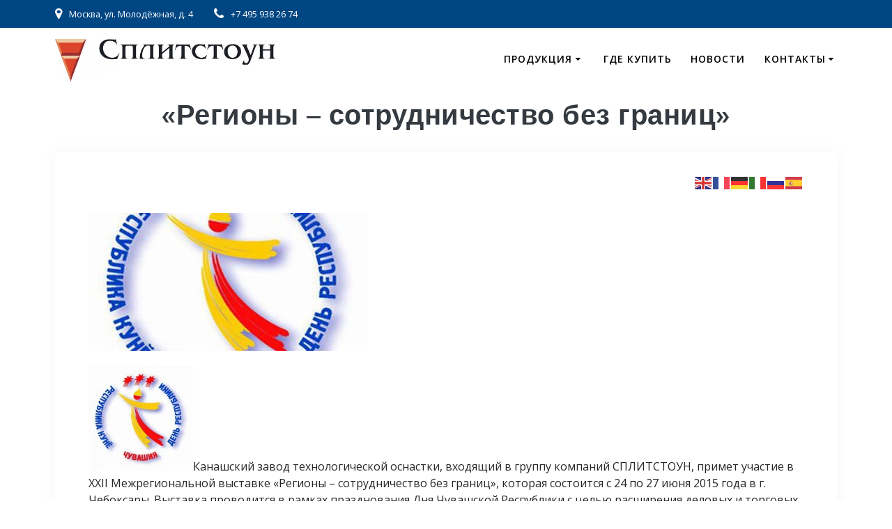

--- FILE ---
content_type: text/html; charset=UTF-8
request_url: https://splitstone.ru/news/%D1%80%D0%B5%D0%B3%D0%B8%D0%BE%D0%BD%D1%8B-%D1%81%D0%BE%D1%82%D1%80%D1%83%D0%B4%D0%BD%D0%B8%D1%87%D0%B5%D1%81%D1%82%D0%B2%D0%BE-%D0%B1%D0%B5%D0%B7-%D0%B3%D1%80%D0%B0%D0%BD%D0%B8%D1%86.html
body_size: 16623
content:
<!DOCTYPE html><html lang="ru-RU"><head><meta charset="UTF-8"><meta name="viewport" content="width=device-width, initial-scale=1"><link rel="profile" href="http://gmpg.org/xfn/11"> <script defer src="[data-uri]"></script> <title>«Регионы – сотрудничество без границ» &#8212; СПЛИТСТОУН</title><meta name='robots' content='max-image-preview:large' /><style>img:is([sizes="auto" i], [sizes^="auto," i]) { contain-intrinsic-size: 3000px 1500px }</style><!-- Meta Tag Manager --><meta name="description" content="СПЛИТСТОУН - российский производитель малой дорожной строительной техники, алмазного и твердосплавного инструмента - Виброплиты, Резчики швов, Мозаично-шлифовальные машины, Раздельщики трещин, Резчики кровли, Затирочные машины" /><meta name="keywords" content="Официальный сайт СПЛИТСТОУН,  российский производитель малой дорожной строительной техники, малая дорожная техника, алмазный инструмент, твердосплавный инструмент, виброплиты, резчики швов, мозаично-шлифовальные машины, алмазные круги, франкфурты " /> <!-- / Meta Tag Manager --><link rel='dns-prefetch' href='//fonts.googleapis.com' /><link rel="alternate" type="application/rss+xml" title="СПЛИТСТОУН &raquo; Лента" href="https://splitstone.ru/feed" /><link rel="alternate" type="application/rss+xml" title="СПЛИТСТОУН &raquo; Лента комментариев" href="https://splitstone.ru/comments/feed" /><link rel='stylesheet' id='wp-block-library-css' href='https://splitstone.ru/wp-includes/css/dist/block-library/style.min.css' type='text/css' media='all' /><style id='classic-theme-styles-inline-css' type='text/css'>/*! This file is auto-generated */
.wp-block-button__link{color:#fff;background-color:#32373c;border-radius:9999px;box-shadow:none;text-decoration:none;padding:calc(.667em + 2px) calc(1.333em + 2px);font-size:1.125em}.wp-block-file__button{background:#32373c;color:#fff;text-decoration:none}</style><style id='global-styles-inline-css' type='text/css'>:root{--wp--preset--aspect-ratio--square: 1;--wp--preset--aspect-ratio--4-3: 4/3;--wp--preset--aspect-ratio--3-4: 3/4;--wp--preset--aspect-ratio--3-2: 3/2;--wp--preset--aspect-ratio--2-3: 2/3;--wp--preset--aspect-ratio--16-9: 16/9;--wp--preset--aspect-ratio--9-16: 9/16;--wp--preset--color--black: #000000;--wp--preset--color--cyan-bluish-gray: #abb8c3;--wp--preset--color--white: #ffffff;--wp--preset--color--pale-pink: #f78da7;--wp--preset--color--vivid-red: #cf2e2e;--wp--preset--color--luminous-vivid-orange: #ff6900;--wp--preset--color--luminous-vivid-amber: #fcb900;--wp--preset--color--light-green-cyan: #7bdcb5;--wp--preset--color--vivid-green-cyan: #00d084;--wp--preset--color--pale-cyan-blue: #8ed1fc;--wp--preset--color--vivid-cyan-blue: #0693e3;--wp--preset--color--vivid-purple: #9b51e0;--wp--preset--gradient--vivid-cyan-blue-to-vivid-purple: linear-gradient(135deg,rgba(6,147,227,1) 0%,rgb(155,81,224) 100%);--wp--preset--gradient--light-green-cyan-to-vivid-green-cyan: linear-gradient(135deg,rgb(122,220,180) 0%,rgb(0,208,130) 100%);--wp--preset--gradient--luminous-vivid-amber-to-luminous-vivid-orange: linear-gradient(135deg,rgba(252,185,0,1) 0%,rgba(255,105,0,1) 100%);--wp--preset--gradient--luminous-vivid-orange-to-vivid-red: linear-gradient(135deg,rgba(255,105,0,1) 0%,rgb(207,46,46) 100%);--wp--preset--gradient--very-light-gray-to-cyan-bluish-gray: linear-gradient(135deg,rgb(238,238,238) 0%,rgb(169,184,195) 100%);--wp--preset--gradient--cool-to-warm-spectrum: linear-gradient(135deg,rgb(74,234,220) 0%,rgb(151,120,209) 20%,rgb(207,42,186) 40%,rgb(238,44,130) 60%,rgb(251,105,98) 80%,rgb(254,248,76) 100%);--wp--preset--gradient--blush-light-purple: linear-gradient(135deg,rgb(255,206,236) 0%,rgb(152,150,240) 100%);--wp--preset--gradient--blush-bordeaux: linear-gradient(135deg,rgb(254,205,165) 0%,rgb(254,45,45) 50%,rgb(107,0,62) 100%);--wp--preset--gradient--luminous-dusk: linear-gradient(135deg,rgb(255,203,112) 0%,rgb(199,81,192) 50%,rgb(65,88,208) 100%);--wp--preset--gradient--pale-ocean: linear-gradient(135deg,rgb(255,245,203) 0%,rgb(182,227,212) 50%,rgb(51,167,181) 100%);--wp--preset--gradient--electric-grass: linear-gradient(135deg,rgb(202,248,128) 0%,rgb(113,206,126) 100%);--wp--preset--gradient--midnight: linear-gradient(135deg,rgb(2,3,129) 0%,rgb(40,116,252) 100%);--wp--preset--font-size--small: 13px;--wp--preset--font-size--medium: 20px;--wp--preset--font-size--large: 36px;--wp--preset--font-size--x-large: 42px;--wp--preset--spacing--20: 0.44rem;--wp--preset--spacing--30: 0.67rem;--wp--preset--spacing--40: 1rem;--wp--preset--spacing--50: 1.5rem;--wp--preset--spacing--60: 2.25rem;--wp--preset--spacing--70: 3.38rem;--wp--preset--spacing--80: 5.06rem;--wp--preset--shadow--natural: 6px 6px 9px rgba(0, 0, 0, 0.2);--wp--preset--shadow--deep: 12px 12px 50px rgba(0, 0, 0, 0.4);--wp--preset--shadow--sharp: 6px 6px 0px rgba(0, 0, 0, 0.2);--wp--preset--shadow--outlined: 6px 6px 0px -3px rgba(255, 255, 255, 1), 6px 6px rgba(0, 0, 0, 1);--wp--preset--shadow--crisp: 6px 6px 0px rgba(0, 0, 0, 1);}:where(.is-layout-flex){gap: 0.5em;}:where(.is-layout-grid){gap: 0.5em;}body .is-layout-flex{display: flex;}.is-layout-flex{flex-wrap: wrap;align-items: center;}.is-layout-flex > :is(*, div){margin: 0;}body .is-layout-grid{display: grid;}.is-layout-grid > :is(*, div){margin: 0;}:where(.wp-block-columns.is-layout-flex){gap: 2em;}:where(.wp-block-columns.is-layout-grid){gap: 2em;}:where(.wp-block-post-template.is-layout-flex){gap: 1.25em;}:where(.wp-block-post-template.is-layout-grid){gap: 1.25em;}.has-black-color{color: var(--wp--preset--color--black) !important;}.has-cyan-bluish-gray-color{color: var(--wp--preset--color--cyan-bluish-gray) !important;}.has-white-color{color: var(--wp--preset--color--white) !important;}.has-pale-pink-color{color: var(--wp--preset--color--pale-pink) !important;}.has-vivid-red-color{color: var(--wp--preset--color--vivid-red) !important;}.has-luminous-vivid-orange-color{color: var(--wp--preset--color--luminous-vivid-orange) !important;}.has-luminous-vivid-amber-color{color: var(--wp--preset--color--luminous-vivid-amber) !important;}.has-light-green-cyan-color{color: var(--wp--preset--color--light-green-cyan) !important;}.has-vivid-green-cyan-color{color: var(--wp--preset--color--vivid-green-cyan) !important;}.has-pale-cyan-blue-color{color: var(--wp--preset--color--pale-cyan-blue) !important;}.has-vivid-cyan-blue-color{color: var(--wp--preset--color--vivid-cyan-blue) !important;}.has-vivid-purple-color{color: var(--wp--preset--color--vivid-purple) !important;}.has-black-background-color{background-color: var(--wp--preset--color--black) !important;}.has-cyan-bluish-gray-background-color{background-color: var(--wp--preset--color--cyan-bluish-gray) !important;}.has-white-background-color{background-color: var(--wp--preset--color--white) !important;}.has-pale-pink-background-color{background-color: var(--wp--preset--color--pale-pink) !important;}.has-vivid-red-background-color{background-color: var(--wp--preset--color--vivid-red) !important;}.has-luminous-vivid-orange-background-color{background-color: var(--wp--preset--color--luminous-vivid-orange) !important;}.has-luminous-vivid-amber-background-color{background-color: var(--wp--preset--color--luminous-vivid-amber) !important;}.has-light-green-cyan-background-color{background-color: var(--wp--preset--color--light-green-cyan) !important;}.has-vivid-green-cyan-background-color{background-color: var(--wp--preset--color--vivid-green-cyan) !important;}.has-pale-cyan-blue-background-color{background-color: var(--wp--preset--color--pale-cyan-blue) !important;}.has-vivid-cyan-blue-background-color{background-color: var(--wp--preset--color--vivid-cyan-blue) !important;}.has-vivid-purple-background-color{background-color: var(--wp--preset--color--vivid-purple) !important;}.has-black-border-color{border-color: var(--wp--preset--color--black) !important;}.has-cyan-bluish-gray-border-color{border-color: var(--wp--preset--color--cyan-bluish-gray) !important;}.has-white-border-color{border-color: var(--wp--preset--color--white) !important;}.has-pale-pink-border-color{border-color: var(--wp--preset--color--pale-pink) !important;}.has-vivid-red-border-color{border-color: var(--wp--preset--color--vivid-red) !important;}.has-luminous-vivid-orange-border-color{border-color: var(--wp--preset--color--luminous-vivid-orange) !important;}.has-luminous-vivid-amber-border-color{border-color: var(--wp--preset--color--luminous-vivid-amber) !important;}.has-light-green-cyan-border-color{border-color: var(--wp--preset--color--light-green-cyan) !important;}.has-vivid-green-cyan-border-color{border-color: var(--wp--preset--color--vivid-green-cyan) !important;}.has-pale-cyan-blue-border-color{border-color: var(--wp--preset--color--pale-cyan-blue) !important;}.has-vivid-cyan-blue-border-color{border-color: var(--wp--preset--color--vivid-cyan-blue) !important;}.has-vivid-purple-border-color{border-color: var(--wp--preset--color--vivid-purple) !important;}.has-vivid-cyan-blue-to-vivid-purple-gradient-background{background: var(--wp--preset--gradient--vivid-cyan-blue-to-vivid-purple) !important;}.has-light-green-cyan-to-vivid-green-cyan-gradient-background{background: var(--wp--preset--gradient--light-green-cyan-to-vivid-green-cyan) !important;}.has-luminous-vivid-amber-to-luminous-vivid-orange-gradient-background{background: var(--wp--preset--gradient--luminous-vivid-amber-to-luminous-vivid-orange) !important;}.has-luminous-vivid-orange-to-vivid-red-gradient-background{background: var(--wp--preset--gradient--luminous-vivid-orange-to-vivid-red) !important;}.has-very-light-gray-to-cyan-bluish-gray-gradient-background{background: var(--wp--preset--gradient--very-light-gray-to-cyan-bluish-gray) !important;}.has-cool-to-warm-spectrum-gradient-background{background: var(--wp--preset--gradient--cool-to-warm-spectrum) !important;}.has-blush-light-purple-gradient-background{background: var(--wp--preset--gradient--blush-light-purple) !important;}.has-blush-bordeaux-gradient-background{background: var(--wp--preset--gradient--blush-bordeaux) !important;}.has-luminous-dusk-gradient-background{background: var(--wp--preset--gradient--luminous-dusk) !important;}.has-pale-ocean-gradient-background{background: var(--wp--preset--gradient--pale-ocean) !important;}.has-electric-grass-gradient-background{background: var(--wp--preset--gradient--electric-grass) !important;}.has-midnight-gradient-background{background: var(--wp--preset--gradient--midnight) !important;}.has-small-font-size{font-size: var(--wp--preset--font-size--small) !important;}.has-medium-font-size{font-size: var(--wp--preset--font-size--medium) !important;}.has-large-font-size{font-size: var(--wp--preset--font-size--large) !important;}.has-x-large-font-size{font-size: var(--wp--preset--font-size--x-large) !important;}
:where(.wp-block-post-template.is-layout-flex){gap: 1.25em;}:where(.wp-block-post-template.is-layout-grid){gap: 1.25em;}
:where(.wp-block-columns.is-layout-flex){gap: 2em;}:where(.wp-block-columns.is-layout-grid){gap: 2em;}
:root :where(.wp-block-pullquote){font-size: 1.5em;line-height: 1.6;}</style><link rel='stylesheet' id='yofla_360_styles-css' href='https://splitstone.ru/wp-content/cache/autoptimize/css/autoptimize_single_19740e68bcee09e0351febb1fabc5de3.css' type='text/css' media='all' /><link rel='stylesheet' id='contact-form-7-css' href='https://splitstone.ru/wp-content/cache/autoptimize/css/autoptimize_single_3fd2afa98866679439097f4ab102fe0a.css' type='text/css' media='all' /><link rel='stylesheet' id='hover-effects-css' href='https://splitstone.ru/wp-content/cache/autoptimize/css/autoptimize_single_aadcb8d2f7a102335400d1bf6a4d55fa.css' type='text/css' media='all' /><link rel='stylesheet' id='wp-syntax-css-css' href='https://splitstone.ru/wp-content/cache/autoptimize/css/autoptimize_single_3cb6d9e5db6457ff7dc5695a36d9b489.css' type='text/css' media='all' /><link rel='stylesheet' id='mesmerize-style-css' href='https://splitstone.ru/wp-content/themes/empowerwp-pro/style.min.css' type='text/css' media='all' /><style id='mesmerize-style-inline-css' type='text/css'>img.logo.dark, img.custom-logo{width:auto;max-height:70px !important;}</style><link rel='stylesheet' id='mesmerize-fonts-css' href="" data-href='https://fonts.googleapis.com/css?family=Open+Sans%3A300%2C400%2C600%2C700%7CMuli%3A300%2C300italic%2C400%2C400italic%2C600%2C600italic%2C700%2C700italic%2C900%2C900italic%7CPlayfair+Display%3A400%2C400italic%2C700%2C700italic&#038;subset=latin%2Clatin-ext&#038;display=swap' type='text/css' media='all' /><link rel='stylesheet' id='mesmerize-style-bundle-css' href='https://splitstone.ru/wp-content/themes/empowerwp-pro/pro/assets/css/theme.bundle.min.css' type='text/css' media='all' /><link rel='stylesheet' id='mesmerize-child-css' href='https://splitstone.ru/wp-content/themes/empowerwp-pro/child/style.min.css' type='text/css' media='all' /><style id='mesmerize-child-inline-css' type='text/css'>/** cached kirki style */.footer .footer-content{background-color:#FFF;border-top-color:#e8e8e8;border-top-width:1px;border-top-style:solid;}.footer h1, .footer h2, .footer h3, .footer h4, .footer h5, .footer h6{color:#262D3F!important;}.footer p, .footer{color:#989898;}.footer a{color:#9B9B9B;}.footer a:hover{color:#03A9F4;}.footer a .fa, .footer .fa{color:#3F464C;}.footer a:hover .fa{color:#3f464c;}.footer-border-accent{border-color:#F8F8F8 !important;}.footer-bg-accent{background-color:#F8F8F8 !important;}body{font-family:"Open Sans", Helvetica, Arial, sans-serif;font-weight:400;font-style:normal;color:#242629;}body h1{font-family:Muli, Helvetica, Arial, sans-serif;font-weight:600;font-size:2.625rem;line-height:4rem;letter-spacing:normal;color:#3C424F;}body h2{font-family:Muli, Helvetica, Arial, sans-serif;font-weight:600;font-size:2.188rem;line-height:3rem;letter-spacing:normal;text-transform:none;color:#3C424F;}body h3{font-family:Muli, Helvetica, Arial, sans-serif;font-weight:600;font-size:1.313rem;line-height:2.25rem;letter-spacing:normal;text-transform:none;color:#3C424F;}body h4{font-family:Muli, Helvetica, Arial, sans-serif;font-weight:600;font-size:0.963rem;line-height:1.75rem;letter-spacing:0.0625rem;text-transform:none;color:#3C424F;}body h5{font-family:Muli, Helvetica, Arial, sans-serif;font-weight:800;font-size:0.875rem;line-height:1.5rem;letter-spacing:2px;text-transform:none;color:#3C424F;}body h6{font-family:Muli, Helvetica, Arial, sans-serif;font-weight:800;font-size:0.766rem;line-height:1.375rem;letter-spacing:0.1875rem;color:#3C424F;}.header-homepage p.header-subtitle2{margin-top:0;margin-bottom:20px;font-family:Roboto, Helvetica, Arial, sans-serif;font-weight:300;font-size:1.4em;line-height:130%;letter-spacing:0px;text-transform:none;color:#ffffff;background:rgba(0,0,0,0);padding-top:0px;padding-bottom:0px;padding-left:0px;padding-right:0px;-webkit-border-radius:0px;-moz-border-radius:0px;border-radius:0px;}.header-homepage h1.hero-title{font-family:Muli, Helvetica, Arial, sans-serif;font-weight:300;font-size:3.3em;line-height:114%;letter-spacing:0.9px;text-transform:none;color:#ffffff;}.header-homepage .hero-title{margin-top:0;margin-bottom:20px;background:rgba(0,0,0,0);padding-top:0px;padding-bottom:0px;padding-left:0px;padding-right:0px;-webkit-border-radius:0px;-moz-border-radius:0px;border-radius:0px;}.header-homepage p.header-subtitle{margin-top:0;margin-bottom:3px;font-family:Muli, Helvetica, Arial, sans-serif;font-weight:300;font-style:normal;font-size:1.1em;line-height:90%;letter-spacing:0px;text-transform:none;color:#FFFFFF;background:rgba(0,0,0,0);padding-top:0px;padding-bottom:0px;padding-left:0px;padding-right:0px;-webkit-border-radius:0px;-moz-border-radius:0px;border-radius:0px;}.header-buttons-wrapper{background:rgba(0,0,0,0);padding-top:0px;padding-bottom:0px;padding-left:0px;padding-right:0px;-webkit-border-radius:0px;-moz-border-radius:0px;border-radius:0px;}.header-homepage .header-description-row{padding-top:46%;padding-bottom:2%;}.inner-header-description{padding-top:1%;padding-bottom:0%;}.inner-header-description .header-subtitle{font-family:Muli, Helvetica, Arial, sans-serif;font-weight:300;font-style:normal;font-size:1.3em;line-height:130%;letter-spacing:0px;text-transform:none;color:#ffffff;}.inner-header-description h1.hero-title{font-family:Muli, Helvetica, Arial, sans-serif;font-weight:700;font-style:normal;font-size:2.5em;line-height:90%;letter-spacing:0.5px;text-transform:none;color:#343A40;}.header-top-bar{background-color:rgb(0,70,130);}.header-top-bar-inner{height:40px;}.header-top-bar .header-top-bar-area.area-left span{color:#FFFFFF;}.header-top-bar .header-top-bar-area.area-left i.fa{color:#ffffff;}.header-top-bar .header-top-bar-area.area-left .top-bar-social-icons i{color:#fff;}.header-top-bar .header-top-bar-area.area-left .top-bar-social-icons i:hover{color:#fff;}.header-top-bar .header-top-bar-area.area-left .top-bar-menu > li > a{color:#fff;}.header-top-bar .header-top-bar-area.area-left .top-bar-menu > li > a:hover{color:#fff!important;}.header-top-bar .header-top-bar-area.area-left .top-bar-menu > li > a:visited{color:#fff;}.header-top-bar .header-top-bar-area.area-left span.top-bar-text{color:#fff;}.header-top-bar .header-top-bar-area.area-right span{color:#FFFFFF;}.header-top-bar .header-top-bar-area.area-right i.fa{color:#999;}.header-top-bar .header-top-bar-area.area-right .top-bar-social-icons i{color:#fff;}.header-top-bar .header-top-bar-area.area-right .top-bar-social-icons i:hover{color:#fff;}.header-top-bar .header-top-bar-area.area-right .top-bar-menu > li > a{color:#fff;}.header-top-bar .header-top-bar-area.area-right .top-bar-menu > li > a:hover{color:#fff!important;}.header-top-bar .header-top-bar-area.area-right .top-bar-menu > li > a:visited{color:#fff;}.header-top-bar .header-top-bar-area.area-right span.top-bar-text{color:#fff;}.mesmerize-inner-page .navigation-bar.coloured-nav:not(.fixto-fixed){background-color:rgba(255, 255, 255, 1)!important;}.mesmerize-inner-page .fixto-fixed .main_menu_col, .mesmerize-inner-page .fixto-fixed .main-menu{justify-content:flex-end!important;}.mesmerize-inner-page .navigation-bar.fixto-fixed{background-color:rgba(255, 255, 255, 1)!important;}.mesmerize-inner-page #main_menu > li > a{font-family:"Open Sans", Helvetica, Arial, sans-serif;font-weight:600;font-style:normal;font-size:14px;line-height:160%;letter-spacing:1px;text-transform:uppercase;}.mesmerize-front-page .navigation-bar.coloured-nav:not(.fixto-fixed){background-color:rgba(255, 255, 255, 1)!important;}.mesmerize-front-page .fixto-fixed .main_menu_col, .mesmerize-front-page .fixto-fixed .main-menu{justify-content:flex-end!important;}.mesmerize-front-page .navigation-bar.fixto-fixed{background-color:rgba(255, 255, 255, 1)!important;}.mesmerize-front-page #main_menu > li > a{font-family:"Open Sans", Helvetica, Arial, sans-serif;font-weight:600;font-style:normal;font-size:14px;line-height:160%;letter-spacing:1px;text-transform:uppercase;}.mesmerize-front-page #main_menu > li li > a{font-family:"Open Sans", Helvetica, Arial, sans-serif;font-weight:600;font-style:normal;font-size:0.875rem;line-height:120%;letter-spacing:0px;text-transform:none;}.mesmerize-front-page .header-nav-area .social-icons a{color:#FFFFFF!important;}.mesmerize-front-page .fixto-fixed .header-nav-area .social-icons a{color:#000000!important;}.mesmerize-front-page  .nav-search.widget_search *{color:#FFFFFF;}.mesmerize-front-page  .nav-search.widget_search input{border-color:#FFFFFF;}.mesmerize-front-page  .nav-search.widget_search input::-webkit-input-placeholder{color:#FFFFFF;}.mesmerize-front-page  .nav-search.widget_search input:-ms-input-placeholder{color:#FFFFFF;}.mesmerize-front-page  .nav-search.widget_search input:-moz-placeholder{color:#FFFFFF;}.mesmerize-front-page .fixto-fixed  .nav-search.widget_search *{color:#000000;}.mesmerize-front-page .fixto-fixed  .nav-search.widget_search input{border-color:#000000;}.mesmerize-front-page .fixto-fixed  .nav-search.widget_search input::-webkit-input-placeholder{color:#000000;}.mesmerize-front-page .fixto-fixed  .nav-search.widget_search input:-ms-input-placeholder{color:#000000;}.mesmerize-front-page .fixto-fixed  .nav-search.widget_search input:-moz-placeholder{color:#000000;}.mesmerize-inner-page .inner_header-nav-area .social-icons a{color:#FFFFFF!important;}.mesmerize-inner-page .fixto-fixed .inner_header-nav-area .social-icons a{color:#000000!important;}.mesmerize-inner-page .nav-search.widget_search *{color:#FFFFFF;}.mesmerize-inner-page .nav-search.widget_search input{border-color:#FFFFFF;}.mesmerize-inner-page .nav-search.widget_search input::-webkit-input-placeholder{color:#FFFFFF;}.mesmerize-inner-page .nav-search.widget_search input:-ms-input-placeholder{color:#FFFFFF;}.mesmerize-inner-page .nav-search.widget_search input:-moz-placeholder{color:#FFFFFF;}.mesmerize-inner-page .fixto-fixed .nav-search.widget_search *{color:#000000;}.mesmerize-inner-page .fixto-fixed .nav-search.widget_search input{border-color:#000000;}.mesmerize-inner-page .fixto-fixed .nav-search.widget_search input::-webkit-input-placeholder{color:#000000;}.mesmerize-inner-page .fixto-fixed .nav-search.widget_search input:-ms-input-placeholder{color:#000000;}.mesmerize-inner-page .fixto-fixed .nav-search.widget_search input:-moz-placeholder{color:#000000;}[data-component="offcanvas"] i.fa{color:#fff!important;}[data-component="offcanvas"] .bubble{background-color:#fff!important;}.fixto-fixed [data-component="offcanvas"] i.fa{color:rgb(0,0,0)!important;}.fixto-fixed [data-component="offcanvas"] .bubble{background-color:rgb(0,0,0)!important;}#offcanvas-wrapper{background-color:rgb(255,255,255)!important;}html.has-offscreen body:after{background-color:rgba(34, 43, 52, 0.7)!important;}#offcanvas-wrapper *:not(.arrow){color:#343A40!important;}#offcanvas_menu li.open, #offcanvas_menu li.current-menu-item, #offcanvas_menu li.current-menu-item > a, #offcanvas_menu li.current_page_item, #offcanvas_menu li.current_page_item > a{background-color:#FFFFFF;}#offcanvas_menu li.open > a, #offcanvas_menu li.open > a > i, #offcanvas_menu li.current-menu-item > a, #offcanvas_menu li.current_page_item > a{color:#0474F5!important;}#offcanvas_menu li.open > a, #offcanvas_menu li.current-menu-item > a, #offcanvas_menu li.current_page_item > a{border-left-color:#0474F5!important;}#offcanvas_menu li > ul{background-color:rgba(93,97,101,0.1);}#offcanvas_menu li > a{font-family:"Open Sans", Helvetica, Arial, sans-serif;font-weight:400;font-size:0.875rem;line-height:100%;letter-spacing:0px;text-transform:none;}.navigation-bar.homepage.coloured-nav a.text-logo,.navigation-bar.homepage.coloured-nav #main_menu li.logo > a.text-logo,.navigation-bar.homepage.coloured-nav #main_menu li.logo > a.text-logo:hover{color:#4a4a4a;font-family:inherit;font-weight:600;font-size:1.6rem;line-height:100%;letter-spacing:0px;text-transform:uppercase;}.navigation-bar.homepage.fixto-fixed a.text-logo,.navigation-bar.homepage.fixto-fixed .dark-logo a.text-logo{color:#4a4a4a!important;}.navigation-bar:not(.homepage) a.text-logo,.navigation-bar:not(.homepage) #main_menu li.logo > a.text-logo,.navigation-bar:not(.homepage) #main_menu li.logo > a.text-logo:hover,.navigation-bar:not(.homepage) a.text-logo,.navigation-bar:not(.homepage) #main_menu li.logo > a.text-logo,.navigation-bar:not(.homepage) #main_menu li.logo > a.text-logo:hover{color:#4a4a4a;font-family:inherit;font-weight:600;font-size:1.6rem;line-height:100%;letter-spacing:0px;text-transform:uppercase;}.navigation-bar.fixto-fixed:not(.homepage) a.text-logo,.navigation-bar.fixto-fixed:not(.homepage) .dark-logo a.text-logo, .navigation-bar.alternate:not(.homepage) a.text-logo, .navigation-bar.alternate:not(.homepage) .dark-logo a.text-logo{color:#4a4a4a!important;}.slide-progress{background:rgba(3, 169, 244, 0.5);height:5px;}.header-slider-navigation.separated .owl-nav .owl-next,.header-slider-navigation.separated .owl-nav .owl-prev{margin-left:40px;margin-right:40px;}.header-slider-navigation .owl-nav .owl-next,.header-slider-navigation .owl-nav .owl-prev{padding:0px;background:rgba(0, 0, 0, 0);}.header-slider-navigation .owl-nav .owl-next i,.header-slider-navigation .owl-nav .owl-prev i{font-size:50px;width:50px;height:50px;color:#ffffff;}.header-slider-navigation .owl-nav .owl-next:hover,.header-slider-navigation .owl-nav .owl-prev:hover{background:rgba(0, 0, 0, 0);}.header-slider-navigation .owl-dots{margin-bottom:0px;margin-top:0px;}.header-slider-navigation .owl-dots .owl-dot span{background:rgba(255,255,255,0.3);}.header-slider-navigation .owl-dots .owl-dot.active span,.header-slider-navigation .owl-dots .owl-dot:hover span{background:#ffffff;}.header-slider-navigation .owl-dots .owl-dot{margin:0px 7px;}@media (min-width: 767px){.footer .footer-content{padding-top:5px;padding-bottom:8px;}}@media (max-width: 1023px){body{font-size:calc( 16px * 0.875 );}}@media (min-width: 1024px){body{font-size:16px;}}@media only screen and (min-width: 768px){body h1{font-size:3rem;}body h2{font-size:2.5rem;}body h3{font-size:1.5rem;}body h4{font-size:1.1rem;}body h5{font-size:1rem;}body h6{font-size:0.875rem;}.header-homepage p.header-subtitle2{font-size:1.4em;}.header-homepage h1.hero-title{font-size:3.5rem;}.header-homepage p.header-subtitle{font-size:1.1em;}.header-content .align-holder{width:85%!important;}.inner-header-description{text-align:center!important;}.inner-header-description .header-subtitle{font-size:1.3em;}.inner-header-description h1.hero-title{font-size:2.5em;}}@media screen and (max-width:767px){.header-homepage .header-description-row{padding-top:30%;padding-bottom:0%;}}</style> <script defer type="text/javascript" src="https://splitstone.ru/wp-includes/js/jquery/jquery.min.js" id="jquery-core-js"></script> <script defer type="text/javascript" src="https://splitstone.ru/wp-includes/js/jquery/jquery-migrate.min.js" id="jquery-migrate-js"></script> <script defer id="jquery-js-after" src="[data-uri]"></script> <link rel="https://api.w.org/" href="https://splitstone.ru/wp-json/" /><link rel="alternate" title="JSON" type="application/json" href="https://splitstone.ru/wp-json/wp/v2/posts/5348" /><link rel="EditURI" type="application/rsd+xml" title="RSD" href="https://splitstone.ru/xmlrpc.php?rsd" /><meta name="generator" content="WordPress 6.7.2" /><link rel="canonical" href="https://splitstone.ru/news/%d1%80%d0%b5%d0%b3%d0%b8%d0%be%d0%bd%d1%8b-%d1%81%d0%be%d1%82%d1%80%d1%83%d0%b4%d0%bd%d0%b8%d1%87%d0%b5%d1%81%d1%82%d0%b2%d0%be-%d0%b1%d0%b5%d0%b7-%d0%b3%d1%80%d0%b0%d0%bd%d0%b8%d1%86.html" /><link rel='shortlink' href='https://splitstone.ru/?p=5348' /><link rel="alternate" title="oEmbed (JSON)" type="application/json+oembed" href="https://splitstone.ru/wp-json/oembed/1.0/embed?url=https%3A%2F%2Fsplitstone.ru%2Fnews%2F%25d1%2580%25d0%25b5%25d0%25b3%25d0%25b8%25d0%25be%25d0%25bd%25d1%258b-%25d1%2581%25d0%25be%25d1%2582%25d1%2580%25d1%2583%25d0%25b4%25d0%25bd%25d0%25b8%25d1%2587%25d0%25b5%25d1%2581%25d1%2582%25d0%25b2%25d0%25be-%25d0%25b1%25d0%25b5%25d0%25b7-%25d0%25b3%25d1%2580%25d0%25b0%25d0%25bd%25d0%25b8%25d1%2586.html" /><link rel="alternate" title="oEmbed (XML)" type="text/xml+oembed" href="https://splitstone.ru/wp-json/oembed/1.0/embed?url=https%3A%2F%2Fsplitstone.ru%2Fnews%2F%25d1%2580%25d0%25b5%25d0%25b3%25d0%25b8%25d0%25be%25d0%25bd%25d1%258b-%25d1%2581%25d0%25be%25d1%2582%25d1%2580%25d1%2583%25d0%25b4%25d0%25bd%25d0%25b8%25d1%2587%25d0%25b5%25d1%2581%25d1%2582%25d0%25b2%25d0%25be-%25d0%25b1%25d0%25b5%25d0%25b7-%25d0%25b3%25d1%2580%25d0%25b0%25d0%25bd%25d0%25b8%25d1%2586.html&#038;format=xml" /> <script defer src="[data-uri]"></script> <style data-prefix="inner_header" data-name="menu-variant-style">/** cached menu style */.mesmerize-inner-page ul.dropdown-menu > li {  color: #000; } .mesmerize-inner-page .fixto-fixed ul.dropdown-menu > li {  color: #000; }  .mesmerize-inner-page ul.dropdown-menu.active-line-bottom > li > a, .mesmerize-inner-page ul.dropdown-menu.active-line-bottom > li > a, ul.dropdown-menu.default > li > a, .mesmerize-inner-page ul.dropdown-menu.default > li > a {   border-bottom: 3px solid transparent; } .mesmerize-inner-page ul.dropdown-menu.active-line-bottom > .current_page_item > a, .mesmerize-inner-page ul.dropdown-menu.active-line-bottom > .current-menu-item > a, ul.dropdown-menu.default > .current_page_item > a, .mesmerize-inner-page ul.dropdown-menu.default > .current-menu-item > a {  border-bottom-color: #03a9f4; } .mesmerize-inner-page ul.dropdown-menu.active-line-bottom > li:not(.current-menu-item):not(.current_page_item):hover > a, .mesmerize-inner-page ul.dropdown-menu.active-line-bottom > li:not(.current-menu-item):not(.current_page_item).hover > a, ul.dropdown-menu.default > li:not(.current-menu-item):not(.current_page_item):hover > a, .mesmerize-inner-page ul.dropdown-menu.default > li:not(.current-menu-item):not(.current_page_item).hover > a {  color: #03a9f4; } .mesmerize-inner-page .fixto-fixed ul.dropdown-menu.active-line-bottom > .current_page_item > a, .mesmerize-inner-page .fixto-fixed ul.dropdown-menu.active-line-bottom > .current-menu-item > a, .mesmerize-inner-page .fixto-fixed ul.dropdown-menu.default > .current_page_item > a, .mesmerize-inner-page .fixto-fixed ul.dropdown-menu.default > .current-menu-item > a {  border-bottom-color: #03a9f4; } .mesmerize-inner-page .fixto-fixed ul.dropdown-menu.active-line-bottom > li:not(.current-menu-item):not(.current_page_item):hover > a, .mesmerize-inner-page .fixto-fixed ul.dropdown-menu.active-line-bottom > li:not(.current-menu-item):not(.current_page_item).hover > a, .mesmerize-inner-page .fixto-fixed ul.dropdown-menu.default > li:not(.current-menu-item):not(.current_page_item):hover > a, .mesmerize-inner-page .fixto-fixed ul.dropdown-menu.default > li:not(.current-menu-item):not(.current_page_item).hover > a {  color: #03a9f4; }  .mesmerize-inner-page ul.dropdown-menu.active-line-bottom > .current_page_item > a, .mesmerize-inner-page ul.dropdown-menu.active-line-bottom > .current-menu-item > a {  color: #000; } .mesmerize-inner-page .fixto-fixed ul.dropdown-menu.active-line-bottom > .current_page_item > a, .mesmerize-inner-page .fixto-fixed ul.dropdown-menu.active-line-bottom > .current-menu-item > a {  color: #000; } .mesmerize-inner-page ul.dropdown-menu ul {  background-color: #fff; }  .mesmerize-inner-page ul.dropdown-menu ul li {  color: #6b7c93; } .mesmerize-inner-page ul.dropdown-menu ul li.hover, .mesmerize-inner-page ul.dropdown-menu ul li:hover {  background-color: #f8f8f8;  color: #000; }</style><style data-name="menu-align">.mesmerize-inner-page .main-menu, .mesmerize-inner-page .main_menu_col {justify-content:flex-end;}</style><style type="text/css" id="custom-background-css">body.custom-background { background-color: #ffffff; }</style><link rel="icon" href="https://splitstone.ru/images/favicon-150x150.png" sizes="32x32" /><link rel="icon" href="https://splitstone.ru/images/favicon-300x300.png" sizes="192x192" /><link rel="apple-touch-icon" href="https://splitstone.ru/images/favicon-300x300.png" /><meta name="msapplication-TileImage" content="https://splitstone.ru/images/favicon-300x300.png" /><style id="page-content-custom-styles"></style><style data-name="background-content-colors">.mesmerize-inner-page .page-content,
        .mesmerize-inner-page .content,
        .mesmerize-front-page.mesmerize-content-padding .page-content {
            background-color: #ffffff;
        }</style><style data-name="site-colors">/** cached colors style */
                a, .comment-reply-link, a.read-more{ color:; } a:hover, .comment-reply-link:hover, .sidebar .widget > ul > li a:hover, a.read-more:hover{ color:#141414; } .contact-form-wrapper input[type=submit], .button, .nav-links .numbers-navigation span.current, .post-comments .navigation .numbers-navigation span.current, .nav-links .numbers-navigation a:hover, .post-comments .navigation .numbers-navigation a:hover{ background-color:; border-color:; } .contact-form-wrapper input[type=submit]:hover, .nav-links .prev-navigation a:hover, .post-comments .navigation .prev-navigation a:hover, .nav-links .next-navigation a:hover, .post-comments .navigation .next-navigation a:hover, .button:hover{ background-color:#141414; border-color:#141414; } .post-comments, .sidebar .widget, .post-list .post-list-item{ //border-bottom-color:; } .nav-links .prev-navigation a, .post-comments .navigation .prev-navigation a, .nav-links .next-navigation a, .post-comments .navigation .next-navigation a{ border-color:; color:; } .tags-list a:hover{ border-color:; background-color:; } svg.section-separator-top path.svg-white-bg, svg.section-separator-bottom path.svg-white-bg{ fill: ; } p.color1{ color : ; } span.color1{ color : ; } h1.color1{ color : ; } h2.color1{ color : ; } h3.color1{ color : ; } h4.color1{ color : ; } h5.color1{ color : ; } h6.color1{ color : ; } .card.bg-color1, .bg-color1{ background-color:; } a.color1:not(.button){ color:; } a.color1:not(.button):hover{ color:#141414; } button.color1, .button.color1{ background-color:; border-color:; } button.color1:hover, .button.color1:hover{ background-color:#141414; border-color:#141414; } button.outline.color1, .button.outline.color1{ background:none; border-color:; color:; } button.outline.color1:hover, .button.outline.color1:hover{ background:none; border-color:rgba(0,0,0,0.7); color:rgba(0,0,0,0.9); } i.fa.color1{ color:; } i.fa.icon.bordered.color1{ border-color:; } i.fa.icon.reverse.color1{ background-color:; color: #ffffff; } i.fa.icon.reverse.color-white{ color: #d5d5d5; } i.fa.icon.bordered.color1{ border-color:; } i.fa.icon.reverse.bordered.color1{ background-color:; color: #ffffff; } .top-right-triangle.color1{ border-right-color:; } .checked.decoration-color1 li:before { color:; } .stared.decoration-color1 li:before { color:; } .card.card-color1{ background-color:; } .card.bottom-border-color1{ border-bottom-color: ; } .grad-180-transparent-color1{  background-image: linear-gradient(180deg, rgba(0,0,0,0) 0%, rgba(0,0,0,0) 50%, rgba(0,0,0,0.6) 78%, rgba(0,0,0,0.9) 100%) !important; } .border-color1{ border-color: ; } .circle-counter.color1 .circle-bar{ stroke: ; } p.color7{ color : rgb(115, 118, 120); } span.color7{ color : rgb(115, 118, 120); } h1.color7{ color : rgb(115, 118, 120); } h2.color7{ color : rgb(115, 118, 120); } h3.color7{ color : rgb(115, 118, 120); } h4.color7{ color : rgb(115, 118, 120); } h5.color7{ color : rgb(115, 118, 120); } h6.color7{ color : rgb(115, 118, 120); } .card.bg-color7, .bg-color7{ background-color:rgb(115, 118, 120); } a.color7:not(.button){ color:rgb(115, 118, 120); } a.color7:not(.button):hover{ color:#878A8C; } button.color7, .button.color7{ background-color:rgb(115, 118, 120); border-color:rgb(115, 118, 120); } button.color7:hover, .button.color7:hover{ background-color:#878A8C; border-color:#878A8C; } button.outline.color7, .button.outline.color7{ background:none; border-color:rgb(115, 118, 120); color:rgb(115, 118, 120); } button.outline.color7:hover, .button.outline.color7:hover{ background:none; border-color:rgba(115,118,120,0.7); color:rgba(115,118,120,0.9); } i.fa.color7{ color:rgb(115, 118, 120); } i.fa.icon.bordered.color7{ border-color:rgb(115, 118, 120); } i.fa.icon.reverse.color7{ background-color:rgb(115, 118, 120); color: #ffffff; } i.fa.icon.reverse.color-white{ color: #d5d5d5; } i.fa.icon.bordered.color7{ border-color:rgb(115, 118, 120); } i.fa.icon.reverse.bordered.color7{ background-color:rgb(115, 118, 120); color: #ffffff; } .top-right-triangle.color7{ border-right-color:rgb(115, 118, 120); } .checked.decoration-color7 li:before { color:rgb(115, 118, 120); } .stared.decoration-color7 li:before { color:rgb(115, 118, 120); } .card.card-color7{ background-color:rgb(115, 118, 120); } .card.bottom-border-color7{ border-bottom-color: rgb(115, 118, 120); } .grad-180-transparent-color7{  background-image: linear-gradient(180deg, rgba(115,118,120,0) 0%, rgba(115,118,120,0) 50%, rgba(115,118,120,0.6) 78%, rgba(115,118,120,0.9) 100%) !important; } .border-color7{ border-color: rgb(115, 118, 120); } .circle-counter.color7 .circle-bar{ stroke: rgb(115, 118, 120); } p.color8{ color : rgb(88, 90, 92); } span.color8{ color : rgb(88, 90, 92); } h1.color8{ color : rgb(88, 90, 92); } h2.color8{ color : rgb(88, 90, 92); } h3.color8{ color : rgb(88, 90, 92); } h4.color8{ color : rgb(88, 90, 92); } h5.color8{ color : rgb(88, 90, 92); } h6.color8{ color : rgb(88, 90, 92); } .card.bg-color8, .bg-color8{ background-color:rgb(88, 90, 92); } a.color8:not(.button){ color:rgb(88, 90, 92); } a.color8:not(.button):hover{ color:#6C6E70; } button.color8, .button.color8{ background-color:rgb(88, 90, 92); border-color:rgb(88, 90, 92); } button.color8:hover, .button.color8:hover{ background-color:#6C6E70; border-color:#6C6E70; } button.outline.color8, .button.outline.color8{ background:none; border-color:rgb(88, 90, 92); color:rgb(88, 90, 92); } button.outline.color8:hover, .button.outline.color8:hover{ background:none; border-color:rgba(88,90,92,0.7); color:rgba(88,90,92,0.9); } i.fa.color8{ color:rgb(88, 90, 92); } i.fa.icon.bordered.color8{ border-color:rgb(88, 90, 92); } i.fa.icon.reverse.color8{ background-color:rgb(88, 90, 92); color: #ffffff; } i.fa.icon.reverse.color-white{ color: #d5d5d5; } i.fa.icon.bordered.color8{ border-color:rgb(88, 90, 92); } i.fa.icon.reverse.bordered.color8{ background-color:rgb(88, 90, 92); color: #ffffff; } .top-right-triangle.color8{ border-right-color:rgb(88, 90, 92); } .checked.decoration-color8 li:before { color:rgb(88, 90, 92); } .stared.decoration-color8 li:before { color:rgb(88, 90, 92); } .card.card-color8{ background-color:rgb(88, 90, 92); } .card.bottom-border-color8{ border-bottom-color: rgb(88, 90, 92); } .grad-180-transparent-color8{  background-image: linear-gradient(180deg, rgba(88,90,92,0) 0%, rgba(88,90,92,0) 50%, rgba(88,90,92,0.6) 78%, rgba(88,90,92,0.9) 100%) !important; } .border-color8{ border-color: rgb(88, 90, 92); } .circle-counter.color8 .circle-bar{ stroke: rgb(88, 90, 92); } p.color9{ color : rgb(93, 99, 101); } span.color9{ color : rgb(93, 99, 101); } h1.color9{ color : rgb(93, 99, 101); } h2.color9{ color : rgb(93, 99, 101); } h3.color9{ color : rgb(93, 99, 101); } h4.color9{ color : rgb(93, 99, 101); } h5.color9{ color : rgb(93, 99, 101); } h6.color9{ color : rgb(93, 99, 101); } .card.bg-color9, .bg-color9{ background-color:rgb(93, 99, 101); } a.color9:not(.button){ color:rgb(93, 99, 101); } a.color9:not(.button):hover{ color:#717779; } button.color9, .button.color9{ background-color:rgb(93, 99, 101); border-color:rgb(93, 99, 101); } button.color9:hover, .button.color9:hover{ background-color:#717779; border-color:#717779; } button.outline.color9, .button.outline.color9{ background:none; border-color:rgb(93, 99, 101); color:rgb(93, 99, 101); } button.outline.color9:hover, .button.outline.color9:hover{ background:none; border-color:rgba(93,99,101,0.7); color:rgba(93,99,101,0.9); } i.fa.color9{ color:rgb(93, 99, 101); } i.fa.icon.bordered.color9{ border-color:rgb(93, 99, 101); } i.fa.icon.reverse.color9{ background-color:rgb(93, 99, 101); color: #ffffff; } i.fa.icon.reverse.color-white{ color: #d5d5d5; } i.fa.icon.bordered.color9{ border-color:rgb(93, 99, 101); } i.fa.icon.reverse.bordered.color9{ background-color:rgb(93, 99, 101); color: #ffffff; } .top-right-triangle.color9{ border-right-color:rgb(93, 99, 101); } .checked.decoration-color9 li:before { color:rgb(93, 99, 101); } .stared.decoration-color9 li:before { color:rgb(93, 99, 101); } .card.card-color9{ background-color:rgb(93, 99, 101); } .card.bottom-border-color9{ border-bottom-color: rgb(93, 99, 101); } .grad-180-transparent-color9{  background-image: linear-gradient(180deg, rgba(93,99,101,0) 0%, rgba(93,99,101,0) 50%, rgba(93,99,101,0.6) 78%, rgba(93,99,101,0.9) 100%) !important; } .border-color9{ border-color: rgb(93, 99, 101); } .circle-counter.color9 .circle-bar{ stroke: rgb(93, 99, 101); } p.color10{ color : rgb(93, 93, 101); } span.color10{ color : rgb(93, 93, 101); } h1.color10{ color : rgb(93, 93, 101); } h2.color10{ color : rgb(93, 93, 101); } h3.color10{ color : rgb(93, 93, 101); } h4.color10{ color : rgb(93, 93, 101); } h5.color10{ color : rgb(93, 93, 101); } h6.color10{ color : rgb(93, 93, 101); } .card.bg-color10, .bg-color10{ background-color:rgb(93, 93, 101); } a.color10:not(.button){ color:rgb(93, 93, 101); } a.color10:not(.button):hover{ color:#717179; } button.color10, .button.color10{ background-color:rgb(93, 93, 101); border-color:rgb(93, 93, 101); } button.color10:hover, .button.color10:hover{ background-color:#717179; border-color:#717179; } button.outline.color10, .button.outline.color10{ background:none; border-color:rgb(93, 93, 101); color:rgb(93, 93, 101); } button.outline.color10:hover, .button.outline.color10:hover{ background:none; border-color:rgba(93,93,101,0.7); color:rgba(93,93,101,0.9); } i.fa.color10{ color:rgb(93, 93, 101); } i.fa.icon.bordered.color10{ border-color:rgb(93, 93, 101); } i.fa.icon.reverse.color10{ background-color:rgb(93, 93, 101); color: #ffffff; } i.fa.icon.reverse.color-white{ color: #d5d5d5; } i.fa.icon.bordered.color10{ border-color:rgb(93, 93, 101); } i.fa.icon.reverse.bordered.color10{ background-color:rgb(93, 93, 101); color: #ffffff; } .top-right-triangle.color10{ border-right-color:rgb(93, 93, 101); } .checked.decoration-color10 li:before { color:rgb(93, 93, 101); } .stared.decoration-color10 li:before { color:rgb(93, 93, 101); } .card.card-color10{ background-color:rgb(93, 93, 101); } .card.bottom-border-color10{ border-bottom-color: rgb(93, 93, 101); } .grad-180-transparent-color10{  background-image: linear-gradient(180deg, rgba(93,93,101,0) 0%, rgba(93,93,101,0) 50%, rgba(93,93,101,0.6) 78%, rgba(93,93,101,0.9) 100%) !important; } .border-color10{ border-color: rgb(93, 93, 101); } .circle-counter.color10 .circle-bar{ stroke: rgb(93, 93, 101); } p.color11{ color : rgb(93, 98, 101); } span.color11{ color : rgb(93, 98, 101); } h1.color11{ color : rgb(93, 98, 101); } h2.color11{ color : rgb(93, 98, 101); } h3.color11{ color : rgb(93, 98, 101); } h4.color11{ color : rgb(93, 98, 101); } h5.color11{ color : rgb(93, 98, 101); } h6.color11{ color : rgb(93, 98, 101); } .card.bg-color11, .bg-color11{ background-color:rgb(93, 98, 101); } a.color11:not(.button){ color:rgb(93, 98, 101); } a.color11:not(.button):hover{ color:#717679; } button.color11, .button.color11{ background-color:rgb(93, 98, 101); border-color:rgb(93, 98, 101); } button.color11:hover, .button.color11:hover{ background-color:#717679; border-color:#717679; } button.outline.color11, .button.outline.color11{ background:none; border-color:rgb(93, 98, 101); color:rgb(93, 98, 101); } button.outline.color11:hover, .button.outline.color11:hover{ background:none; border-color:rgba(93,98,101,0.7); color:rgba(93,98,101,0.9); } i.fa.color11{ color:rgb(93, 98, 101); } i.fa.icon.bordered.color11{ border-color:rgb(93, 98, 101); } i.fa.icon.reverse.color11{ background-color:rgb(93, 98, 101); color: #ffffff; } i.fa.icon.reverse.color-white{ color: #d5d5d5; } i.fa.icon.bordered.color11{ border-color:rgb(93, 98, 101); } i.fa.icon.reverse.bordered.color11{ background-color:rgb(93, 98, 101); color: #ffffff; } .top-right-triangle.color11{ border-right-color:rgb(93, 98, 101); } .checked.decoration-color11 li:before { color:rgb(93, 98, 101); } .stared.decoration-color11 li:before { color:rgb(93, 98, 101); } .card.card-color11{ background-color:rgb(93, 98, 101); } .card.bottom-border-color11{ border-bottom-color: rgb(93, 98, 101); } .grad-180-transparent-color11{  background-image: linear-gradient(180deg, rgba(93,98,101,0) 0%, rgba(93,98,101,0) 50%, rgba(93,98,101,0.6) 78%, rgba(93,98,101,0.9) 100%) !important; } .border-color11{ border-color: rgb(93, 98, 101); } .circle-counter.color11 .circle-bar{ stroke: rgb(93, 98, 101); } p.color12{ color : #5d6165; } span.color12{ color : #5d6165; } h1.color12{ color : #5d6165; } h2.color12{ color : #5d6165; } h3.color12{ color : #5d6165; } h4.color12{ color : #5d6165; } h5.color12{ color : #5d6165; } h6.color12{ color : #5d6165; } .card.bg-color12, .bg-color12{ background-color:#5d6165; } a.color12:not(.button){ color:#5d6165; } a.color12:not(.button):hover{ color:#717579; } button.color12, .button.color12{ background-color:#5d6165; border-color:#5d6165; } button.color12:hover, .button.color12:hover{ background-color:#717579; border-color:#717579; } button.outline.color12, .button.outline.color12{ background:none; border-color:#5d6165; color:#5d6165; } button.outline.color12:hover, .button.outline.color12:hover{ background:none; border-color:rgba(93,97,101,0.7); color:rgba(93,97,101,0.9); } i.fa.color12{ color:#5d6165; } i.fa.icon.bordered.color12{ border-color:#5d6165; } i.fa.icon.reverse.color12{ background-color:#5d6165; color: #ffffff; } i.fa.icon.reverse.color-white{ color: #d5d5d5; } i.fa.icon.bordered.color12{ border-color:#5d6165; } i.fa.icon.reverse.bordered.color12{ background-color:#5d6165; color: #ffffff; } .top-right-triangle.color12{ border-right-color:#5d6165; } .checked.decoration-color12 li:before { color:#5d6165; } .stared.decoration-color12 li:before { color:#5d6165; } .card.card-color12{ background-color:#5d6165; } .card.bottom-border-color12{ border-bottom-color: #5d6165; } .grad-180-transparent-color12{  background-image: linear-gradient(180deg, rgba(93,97,101,0) 0%, rgba(93,97,101,0) 50%, rgba(93,97,101,0.6) 78%, rgba(93,97,101,0.9) 100%) !important; } .border-color12{ border-color: #5d6165; } .circle-counter.color12 .circle-bar{ stroke: #5d6165; } p.color13{ color : #073c7a; } span.color13{ color : #073c7a; } h1.color13{ color : #073c7a; } h2.color13{ color : #073c7a; } h3.color13{ color : #073c7a; } h4.color13{ color : #073c7a; } h5.color13{ color : #073c7a; } h6.color13{ color : #073c7a; } .card.bg-color13, .bg-color13{ background-color:#073c7a; } a.color13:not(.button){ color:#073c7a; } a.color13:not(.button):hover{ color:#1B508E; } button.color13, .button.color13{ background-color:#073c7a; border-color:#073c7a; } button.color13:hover, .button.color13:hover{ background-color:#1B508E; border-color:#1B508E; } button.outline.color13, .button.outline.color13{ background:none; border-color:#073c7a; color:#073c7a; } button.outline.color13:hover, .button.outline.color13:hover{ background:none; border-color:rgba(7,60,122,0.7); color:rgba(7,60,122,0.9); } i.fa.color13{ color:#073c7a; } i.fa.icon.bordered.color13{ border-color:#073c7a; } i.fa.icon.reverse.color13{ background-color:#073c7a; color: #ffffff; } i.fa.icon.reverse.color-white{ color: #d5d5d5; } i.fa.icon.bordered.color13{ border-color:#073c7a; } i.fa.icon.reverse.bordered.color13{ background-color:#073c7a; color: #ffffff; } .top-right-triangle.color13{ border-right-color:#073c7a; } .checked.decoration-color13 li:before { color:#073c7a; } .stared.decoration-color13 li:before { color:#073c7a; } .card.card-color13{ background-color:#073c7a; } .card.bottom-border-color13{ border-bottom-color: #073c7a; } .grad-180-transparent-color13{  background-image: linear-gradient(180deg, rgba(7,60,122,0) 0%, rgba(7,60,122,0) 50%, rgba(7,60,122,0.6) 78%, rgba(7,60,122,0.9) 100%) !important; } .border-color13{ border-color: #073c7a; } .circle-counter.color13 .circle-bar{ stroke: #073c7a; } p.color14{ color : #043874; } span.color14{ color : #043874; } h1.color14{ color : #043874; } h2.color14{ color : #043874; } h3.color14{ color : #043874; } h4.color14{ color : #043874; } h5.color14{ color : #043874; } h6.color14{ color : #043874; } .card.bg-color14, .bg-color14{ background-color:#043874; } a.color14:not(.button){ color:#043874; } a.color14:not(.button):hover{ color:#184C88; } button.color14, .button.color14{ background-color:#043874; border-color:#043874; } button.color14:hover, .button.color14:hover{ background-color:#184C88; border-color:#184C88; } button.outline.color14, .button.outline.color14{ background:none; border-color:#043874; color:#043874; } button.outline.color14:hover, .button.outline.color14:hover{ background:none; border-color:rgba(4,56,116,0.7); color:rgba(4,56,116,0.9); } i.fa.color14{ color:#043874; } i.fa.icon.bordered.color14{ border-color:#043874; } i.fa.icon.reverse.color14{ background-color:#043874; color: #ffffff; } i.fa.icon.reverse.color-white{ color: #d5d5d5; } i.fa.icon.bordered.color14{ border-color:#043874; } i.fa.icon.reverse.bordered.color14{ background-color:#043874; color: #ffffff; } .top-right-triangle.color14{ border-right-color:#043874; } .checked.decoration-color14 li:before { color:#043874; } .stared.decoration-color14 li:before { color:#043874; } .card.card-color14{ background-color:#043874; } .card.bottom-border-color14{ border-bottom-color: #043874; } .grad-180-transparent-color14{  background-image: linear-gradient(180deg, rgba(4,56,116,0) 0%, rgba(4,56,116,0) 50%, rgba(4,56,116,0.6) 78%, rgba(4,56,116,0.9) 100%) !important; } .border-color14{ border-color: #043874; } .circle-counter.color14 .circle-bar{ stroke: #043874; } p.color15{ color : #064792; } span.color15{ color : #064792; } h1.color15{ color : #064792; } h2.color15{ color : #064792; } h3.color15{ color : #064792; } h4.color15{ color : #064792; } h5.color15{ color : #064792; } h6.color15{ color : #064792; } .card.bg-color15, .bg-color15{ background-color:#064792; } a.color15:not(.button){ color:#064792; } a.color15:not(.button):hover{ color:#1A5BA6; } button.color15, .button.color15{ background-color:#064792; border-color:#064792; } button.color15:hover, .button.color15:hover{ background-color:#1A5BA6; border-color:#1A5BA6; } button.outline.color15, .button.outline.color15{ background:none; border-color:#064792; color:#064792; } button.outline.color15:hover, .button.outline.color15:hover{ background:none; border-color:rgba(6,71,146,0.7); color:rgba(6,71,146,0.9); } i.fa.color15{ color:#064792; } i.fa.icon.bordered.color15{ border-color:#064792; } i.fa.icon.reverse.color15{ background-color:#064792; color: #ffffff; } i.fa.icon.reverse.color-white{ color: #d5d5d5; } i.fa.icon.bordered.color15{ border-color:#064792; } i.fa.icon.reverse.bordered.color15{ background-color:#064792; color: #ffffff; } .top-right-triangle.color15{ border-right-color:#064792; } .checked.decoration-color15 li:before { color:#064792; } .stared.decoration-color15 li:before { color:#064792; } .card.card-color15{ background-color:#064792; } .card.bottom-border-color15{ border-bottom-color: #064792; } .grad-180-transparent-color15{  background-image: linear-gradient(180deg, rgba(6,71,146,0) 0%, rgba(6,71,146,0) 50%, rgba(6,71,146,0.6) 78%, rgba(6,71,146,0.9) 100%) !important; } .border-color15{ border-color: #064792; } .circle-counter.color15 .circle-bar{ stroke: #064792; } p.color16{ color : #ffffff; } span.color16{ color : #ffffff; } h1.color16{ color : #ffffff; } h2.color16{ color : #ffffff; } h3.color16{ color : #ffffff; } h4.color16{ color : #ffffff; } h5.color16{ color : #ffffff; } h6.color16{ color : #ffffff; } .card.bg-color16, .bg-color16{ background-color:#ffffff; } a.color16:not(.button){ color:#ffffff; } a.color16:not(.button):hover{ color:#FFFFFF; } button.color16, .button.color16{ background-color:#ffffff; border-color:#ffffff; } button.color16:hover, .button.color16:hover{ background-color:#FFFFFF; border-color:#FFFFFF; } button.outline.color16, .button.outline.color16{ background:none; border-color:#ffffff; color:#ffffff; } button.outline.color16:hover, .button.outline.color16:hover{ background:none; border-color:rgba(255,255,255,0.7); color:rgba(255,255,255,0.9); } i.fa.color16{ color:#ffffff; } i.fa.icon.bordered.color16{ border-color:#ffffff; } i.fa.icon.reverse.color16{ background-color:#ffffff; color: #ffffff; } i.fa.icon.reverse.color-white{ color: #d5d5d5; } i.fa.icon.bordered.color16{ border-color:#ffffff; } i.fa.icon.reverse.bordered.color16{ background-color:#ffffff; color: #ffffff; } .top-right-triangle.color16{ border-right-color:#ffffff; } .checked.decoration-color16 li:before { color:#ffffff; } .stared.decoration-color16 li:before { color:#ffffff; } .card.card-color16{ background-color:#ffffff; } .card.bottom-border-color16{ border-bottom-color: #ffffff; } .grad-180-transparent-color16{  background-image: linear-gradient(180deg, rgba(255,255,255,0) 0%, rgba(255,255,255,0) 50%, rgba(255,255,255,0.6) 78%, rgba(255,255,255,0.9) 100%) !important; } .border-color16{ border-color: #ffffff; } .circle-counter.color16 .circle-bar{ stroke: #ffffff; } p.color-white{ color : #ffffff; } span.color-white{ color : #ffffff; } h1.color-white{ color : #ffffff; } h2.color-white{ color : #ffffff; } h3.color-white{ color : #ffffff; } h4.color-white{ color : #ffffff; } h5.color-white{ color : #ffffff; } h6.color-white{ color : #ffffff; } .card.bg-color-white, .bg-color-white{ background-color:#ffffff; } a.color-white:not(.button){ color:#ffffff; } a.color-white:not(.button):hover{ color:#FFFFFF; } button.color-white, .button.color-white{ background-color:#ffffff; border-color:#ffffff; } button.color-white:hover, .button.color-white:hover{ background-color:#FFFFFF; border-color:#FFFFFF; } button.outline.color-white, .button.outline.color-white{ background:none; border-color:#ffffff; color:#ffffff; } button.outline.color-white:hover, .button.outline.color-white:hover{ background:none; border-color:rgba(255,255,255,0.7); color:rgba(255,255,255,0.9); } i.fa.color-white{ color:#ffffff; } i.fa.icon.bordered.color-white{ border-color:#ffffff; } i.fa.icon.reverse.color-white{ background-color:#ffffff; color: #ffffff; } i.fa.icon.reverse.color-white{ color: #d5d5d5; } i.fa.icon.bordered.color-white{ border-color:#ffffff; } i.fa.icon.reverse.bordered.color-white{ background-color:#ffffff; color: #ffffff; } .top-right-triangle.color-white{ border-right-color:#ffffff; } .checked.decoration-color-white li:before { color:#ffffff; } .stared.decoration-color-white li:before { color:#ffffff; } .card.card-color-white{ background-color:#ffffff; } .card.bottom-border-color-white{ border-bottom-color: #ffffff; } .grad-180-transparent-color-white{  background-image: linear-gradient(180deg, rgba(255,255,255,0) 0%, rgba(255,255,255,0) 50%, rgba(255,255,255,0.6) 78%, rgba(255,255,255,0.9) 100%) !important; } .border-color-white{ border-color: #ffffff; } .circle-counter.color-white .circle-bar{ stroke: #ffffff; } p.color-black{ color : #000000; } span.color-black{ color : #000000; } h1.color-black{ color : #000000; } h2.color-black{ color : #000000; } h3.color-black{ color : #000000; } h4.color-black{ color : #000000; } h5.color-black{ color : #000000; } h6.color-black{ color : #000000; } .card.bg-color-black, .bg-color-black{ background-color:#000000; } a.color-black:not(.button){ color:#000000; } a.color-black:not(.button):hover{ color:#141414; } button.color-black, .button.color-black{ background-color:#000000; border-color:#000000; } button.color-black:hover, .button.color-black:hover{ background-color:#141414; border-color:#141414; } button.outline.color-black, .button.outline.color-black{ background:none; border-color:#000000; color:#000000; } button.outline.color-black:hover, .button.outline.color-black:hover{ background:none; border-color:rgba(0,0,0,0.7); color:rgba(0,0,0,0.9); } i.fa.color-black{ color:#000000; } i.fa.icon.bordered.color-black{ border-color:#000000; } i.fa.icon.reverse.color-black{ background-color:#000000; color: #ffffff; } i.fa.icon.reverse.color-white{ color: #d5d5d5; } i.fa.icon.bordered.color-black{ border-color:#000000; } i.fa.icon.reverse.bordered.color-black{ background-color:#000000; color: #ffffff; } .top-right-triangle.color-black{ border-right-color:#000000; } .checked.decoration-color-black li:before { color:#000000; } .stared.decoration-color-black li:before { color:#000000; } .card.card-color-black{ background-color:#000000; } .card.bottom-border-color-black{ border-bottom-color: #000000; } .grad-180-transparent-color-black{  background-image: linear-gradient(180deg, rgba(0,0,0,0) 0%, rgba(0,0,0,0) 50%, rgba(0,0,0,0.6) 78%, rgba(0,0,0,0.9) 100%) !important; } .border-color-black{ border-color: #000000; } .circle-counter.color-black .circle-bar{ stroke: #000000; }                 /** cached colors style */</style></head><body class="post-template-default single single-post postid-5348 single-format-standard custom-background wp-custom-logo mesmerize-inner-page"><style>.screen-reader-text[href="#page-content"]:focus {
   background-color: #f1f1f1;
   border-radius: 3px;
   box-shadow: 0 0 2px 2px rgba(0, 0, 0, 0.6);
   clip: auto !important;
   clip-path: none;
   color: #21759b;

}</style><a class="skip-link screen-reader-text" href="#page-content">Перейти к контенту</a><div  id="page-top" class="header-top"><div class="header-top-bar no-padding"><div class="gridContainer"><div class="header-top-bar-inner row middle-xs start-xs "><div class="header-top-bar-area  col-xs area-left"><div class="top-bar-field" data-type="group"   data-dynamic-mod="true"> <i class="fa fa-map-marker"></i> <span>Москва, ул. Молодёжная, д. 4</span></div><div class="top-bar-field" data-type="group"   data-dynamic-mod="true"> <i class="fa fa-phone"></i> <span>+7 495 938 26 74</span></div></div><div class="header-top-bar-area  col-xs-fit area-right"><div data-type="group"  data-dynamic-mod="true" class="top-bar-social-icons"></div></div></div></div></div><div class="navigation-bar boxed coloured-nav"  data-sticky='0'  data-sticky-mobile='1'  data-sticky-to='top' ><div class="navigation-wrapper gridContainer white-logo fixed-dark-logo"><div class="row basis-auto"><div class="logo_col col-xs col-sm-fit"> <a href="https://splitstone.ru/" class="custom-logo-link" data-type="group"  data-dynamic-mod="true" rel="home"><img width="600" height="116" src="https://splitstone.ru/images/Splitstone.jpg" class="custom-logo" alt="СПЛИТСТОУН" decoding="async" fetchpriority="high" srcset="https://splitstone.ru/images/Splitstone.jpg 600w, https://splitstone.ru/images/Splitstone-300x58.jpg 300w" sizes="(max-width: 600px) 100vw, 600px" /></a></div><div class="main_menu_col col-xs"><div id="mainmenu_container" class="row"><ul id="main_menu" class="active-line-bottom main-menu dropdown-menu"><li id="menu-item-13469" class="menu-item menu-item-type-custom menu-item-object-custom menu-item-home menu-item-has-children menu-item-13469"><a href="https://splitstone.ru/">Продукция</a><ul class="sub-menu"><li id="menu-item-11091" class="menu-item menu-item-type-taxonomy menu-item-object-category menu-item-11091"><a href="https://splitstone.ru/technika"><b>Техника:</b></a></li><li id="menu-item-11863" class="menu-item menu-item-type-post_type menu-item-object-post menu-item-11863"><a href="https://splitstone.ru/technika/vibroplity.html">Виброплиты</a></li><li id="menu-item-12073" class="menu-item menu-item-type-post_type menu-item-object-post menu-item-12073"><a href="https://splitstone.ru/technika/rezchiki-shvov.html">Резчики швов</a></li><li id="menu-item-12103" class="menu-item menu-item-type-post_type menu-item-object-post menu-item-12103"><a href="https://splitstone.ru/technika/mozaichno-shlifovalnye-mashiny.html">Мозаично-шлифовальные машины</a></li><li id="menu-item-12099" class="menu-item menu-item-type-post_type menu-item-object-post menu-item-12099"><a href="https://splitstone.ru/technika/rezchiki-krovli.html">Резчики кровли</a></li><li id="menu-item-12102" class="menu-item menu-item-type-post_type menu-item-object-post menu-item-12102"><a href="https://splitstone.ru/technika/frezer-mashine.html">Многодисковые резчики</a></li><li id="menu-item-12101" class="menu-item menu-item-type-post_type menu-item-object-post menu-item-12101"><a href="https://splitstone.ru/technika/zatirochnye_mashiny.html">Затирочные машины</a></li><li id="menu-item-12100" class="menu-item menu-item-type-post_type menu-item-object-post menu-item-12100"><a href="https://splitstone.ru/technika/razdelshhiki-treshhin.html">Раздельщики трещин</a></li><li id="menu-item-13470" class="menu-item menu-item-type-custom menu-item-object-custom menu-item-13470"><a href="/technika/zapchasti.html">Запасные части</a></li><li id="menu-item-11090" class="menu-item menu-item-type-taxonomy menu-item-object-category menu-item-11090"><a href="https://splitstone.ru/almaznyj-instrument"><b>Инструмент:</b></a></li><li id="menu-item-12424" class="menu-item menu-item-type-custom menu-item-object-custom menu-item-has-children menu-item-12424"><a href="#">Ручной</a><ul class="sub-menu"><li id="menu-item-15704" class="menu-item menu-item-type-post_type menu-item-object-post menu-item-15704"><a href="https://splitstone.ru/almaznyj-instrument/otreznye-diski/krugi-turbo.html">Круги турбо</a></li><li id="menu-item-15786" class="menu-item menu-item-type-post_type menu-item-object-post menu-item-15786"><a href="https://splitstone.ru/almaznyj-instrument/otreznye-diski/krugi-korona.html">Круги корона</a></li><li id="menu-item-12412" class="menu-item menu-item-type-taxonomy menu-item-object-category menu-item-12412"><a href="https://splitstone.ru/almaznyj-instrument/otreznye-diski/otreznye-diski-segmentnye-dlja-suhoj-rezki-na-ruchnoj-instrument">Cегментные отрезные круги</a></li><li id="menu-item-15889" class="menu-item menu-item-type-post_type menu-item-object-post menu-item-15889"><a href="https://splitstone.ru/almaznyj-instrument/shlifovalnye-krugi.html">Шлифовальные алмазные круги</a></li><li id="menu-item-15888" class="menu-item menu-item-type-post_type menu-item-object-post menu-item-15888"><a href="https://splitstone.ru/almaznyj-instrument/polirovalnye-krugi.html">Полировальные круги турбо (6A2S)</a></li></ul></li><li id="menu-item-12425" class="menu-item menu-item-type-custom menu-item-object-custom menu-item-has-children menu-item-12425"><a href="#">Машинный</a><ul class="sub-menu"><li id="menu-item-15625" class="menu-item menu-item-type-post_type menu-item-object-post menu-item-15625"><a href="https://splitstone.ru/almaznyj-instrument/otreznye-diski/segmentnye-dlja-mashinnoj-rezki.html">Сегментные отрезные круги</a></li><li id="menu-item-12577" class="menu-item menu-item-type-post_type menu-item-object-post menu-item-12577"><a href="https://splitstone.ru/almaznyj-instrument/frankfurty/1.html">Франкфурты шлифовальные</a></li><li id="menu-item-12576" class="menu-item menu-item-type-post_type menu-item-object-post menu-item-12576"><a href="https://splitstone.ru/almaznyj-instrument/frankfurty/2.html">Франкфурты полировальные</a></li><li id="menu-item-15658" class="menu-item menu-item-type-post_type menu-item-object-post menu-item-15658"><a href="https://splitstone.ru/almaznyj-instrument/tuck-point.html">Алмазные круги Tuck-point</a></li><li id="menu-item-15835" class="menu-item menu-item-type-post_type menu-item-object-post menu-item-15835"><a href="https://splitstone.ru/almaznyj-instrument/sverla.html">Свёрла трубчатые</a></li><li id="menu-item-12527" class="menu-item menu-item-type-post_type menu-item-object-post menu-item-12527"><a href="https://splitstone.ru/tverdosplavnyj-instrument/frezy-dlya-rezchikov-krovli.html">Твердосплавные фрезы</a></li></ul></li><li id="menu-item-13192" class="menu-item menu-item-type-post_type menu-item-object-page menu-item-13192"><a href="https://splitstone.ru/tvch"><b>Генераторы ТВЧ</b></a></li></ul></li><li id="menu-item-12470" class="menu-item menu-item-type-post_type menu-item-object-page menu-item-12470"><a href="https://splitstone.ru/gdekupit">Где купить</a></li><li id="menu-item-13123" class="menu-item menu-item-type-taxonomy menu-item-object-category current-post-ancestor current-menu-parent current-post-parent menu-item-13123"><a href="https://splitstone.ru/news">Новости</a></li><li id="menu-item-12471" class="menu-item menu-item-type-post_type menu-item-object-page menu-item-has-children menu-item-12471"><a href="https://splitstone.ru/kontakty">Контакты</a><ul class="sub-menu"><li id="menu-item-13357" class="menu-item menu-item-type-custom menu-item-object-custom menu-item-13357"><a href="https://splitstone.ru/price"><i><b>Прайс-лист</b></i></a></li><li id="menu-item-13358" class="menu-item menu-item-type-custom menu-item-object-custom menu-item-13358"><a href="#" title="Офисы и склады:"><i><b>Офисы и склады:</b></i></a></li><li id="menu-item-12956" class="menu-item menu-item-type-post_type menu-item-object-page menu-item-12956"><a href="https://splitstone.ru/kontakty">Москва</a></li><li id="menu-item-12955" class="menu-item menu-item-type-post_type menu-item-object-page menu-item-12955"><a href="https://splitstone.ru/nw">Санкт-Петербург</a></li><li id="menu-item-12952" class="menu-item menu-item-type-post_type menu-item-object-page menu-item-12952"><a href="https://splitstone.ru/bel">Минск</a></li><li id="menu-item-12954" class="menu-item menu-item-type-post_type menu-item-object-page menu-item-12954"><a href="https://splitstone.ru/asia">Алматы</a></li><li id="menu-item-13442" class="menu-item menu-item-type-custom menu-item-object-custom menu-item-13442"><a href="https://splitstone.ru/gdekupit"><i><b>Дилеры</b></i></a></li><li id="menu-item-13643" class="menu-item menu-item-type-post_type menu-item-object-page menu-item-13643"><a href="https://splitstone.ru/rent"><i><b>Аренда техники</b></i></a></li><li id="menu-item-13443" class="menu-item menu-item-type-custom menu-item-object-custom menu-item-13443"><a href="https://splitstone.ru/service#cervisecenter"><i><b>Сервис центры</b></i></a></li><li id="menu-item-13444" class="menu-item menu-item-type-custom menu-item-object-custom menu-item-13444"><a href="https://splitstone.ru/price"><i><b>Обратная связь</b></i></a></li></ul></li></ul></div> <a href="#" data-component="offcanvas" data-target="#offcanvas-wrapper" data-direction="right" data-width="300px" data-push="false"><div class="bubble"></div> <i class="fa fa-bars"></i> </a><div id="offcanvas-wrapper" class="hide force-hide  offcanvas-right"><div class="offcanvas-top"><div class="logo-holder"> <a href="https://splitstone.ru/" class="custom-logo-link" data-type="group"  data-dynamic-mod="true" rel="home"><img width="600" height="116" src="https://splitstone.ru/images/Splitstone.jpg" class="custom-logo" alt="СПЛИТСТОУН" decoding="async" srcset="https://splitstone.ru/images/Splitstone.jpg 600w, https://splitstone.ru/images/Splitstone-300x58.jpg 300w" sizes="(max-width: 600px) 100vw, 600px" /></a></div></div><div id="offcanvas-menu" class="menu-empower-%d0%bc%d0%b5%d0%bd%d1%8e-container"><ul id="offcanvas_menu" class="offcanvas_menu"><li class="menu-item menu-item-type-custom menu-item-object-custom menu-item-home menu-item-has-children menu-item-13469"><a href="https://splitstone.ru/">Продукция</a><ul class="sub-menu"><li class="menu-item menu-item-type-taxonomy menu-item-object-category menu-item-11091"><a href="https://splitstone.ru/technika"><b>Техника:</b></a></li><li class="menu-item menu-item-type-post_type menu-item-object-post menu-item-11863"><a href="https://splitstone.ru/technika/vibroplity.html">Виброплиты</a></li><li class="menu-item menu-item-type-post_type menu-item-object-post menu-item-12073"><a href="https://splitstone.ru/technika/rezchiki-shvov.html">Резчики швов</a></li><li class="menu-item menu-item-type-post_type menu-item-object-post menu-item-12103"><a href="https://splitstone.ru/technika/mozaichno-shlifovalnye-mashiny.html">Мозаично-шлифовальные машины</a></li><li class="menu-item menu-item-type-post_type menu-item-object-post menu-item-12099"><a href="https://splitstone.ru/technika/rezchiki-krovli.html">Резчики кровли</a></li><li class="menu-item menu-item-type-post_type menu-item-object-post menu-item-12102"><a href="https://splitstone.ru/technika/frezer-mashine.html">Многодисковые резчики</a></li><li class="menu-item menu-item-type-post_type menu-item-object-post menu-item-12101"><a href="https://splitstone.ru/technika/zatirochnye_mashiny.html">Затирочные машины</a></li><li class="menu-item menu-item-type-post_type menu-item-object-post menu-item-12100"><a href="https://splitstone.ru/technika/razdelshhiki-treshhin.html">Раздельщики трещин</a></li><li class="menu-item menu-item-type-custom menu-item-object-custom menu-item-13470"><a href="/technika/zapchasti.html">Запасные части</a></li><li class="menu-item menu-item-type-taxonomy menu-item-object-category menu-item-11090"><a href="https://splitstone.ru/almaznyj-instrument"><b>Инструмент:</b></a></li><li class="menu-item menu-item-type-custom menu-item-object-custom menu-item-has-children menu-item-12424"><a href="#">Ручной</a><ul class="sub-menu"><li class="menu-item menu-item-type-post_type menu-item-object-post menu-item-15704"><a href="https://splitstone.ru/almaznyj-instrument/otreznye-diski/krugi-turbo.html">Круги турбо</a></li><li class="menu-item menu-item-type-post_type menu-item-object-post menu-item-15786"><a href="https://splitstone.ru/almaznyj-instrument/otreznye-diski/krugi-korona.html">Круги корона</a></li><li class="menu-item menu-item-type-taxonomy menu-item-object-category menu-item-12412"><a href="https://splitstone.ru/almaznyj-instrument/otreznye-diski/otreznye-diski-segmentnye-dlja-suhoj-rezki-na-ruchnoj-instrument">Cегментные отрезные круги</a></li><li class="menu-item menu-item-type-post_type menu-item-object-post menu-item-15889"><a href="https://splitstone.ru/almaznyj-instrument/shlifovalnye-krugi.html">Шлифовальные алмазные круги</a></li><li class="menu-item menu-item-type-post_type menu-item-object-post menu-item-15888"><a href="https://splitstone.ru/almaznyj-instrument/polirovalnye-krugi.html">Полировальные круги турбо (6A2S)</a></li></ul></li><li class="menu-item menu-item-type-custom menu-item-object-custom menu-item-has-children menu-item-12425"><a href="#">Машинный</a><ul class="sub-menu"><li class="menu-item menu-item-type-post_type menu-item-object-post menu-item-15625"><a href="https://splitstone.ru/almaznyj-instrument/otreznye-diski/segmentnye-dlja-mashinnoj-rezki.html">Сегментные отрезные круги</a></li><li class="menu-item menu-item-type-post_type menu-item-object-post menu-item-12577"><a href="https://splitstone.ru/almaznyj-instrument/frankfurty/1.html">Франкфурты шлифовальные</a></li><li class="menu-item menu-item-type-post_type menu-item-object-post menu-item-12576"><a href="https://splitstone.ru/almaznyj-instrument/frankfurty/2.html">Франкфурты полировальные</a></li><li class="menu-item menu-item-type-post_type menu-item-object-post menu-item-15658"><a href="https://splitstone.ru/almaznyj-instrument/tuck-point.html">Алмазные круги Tuck-point</a></li><li class="menu-item menu-item-type-post_type menu-item-object-post menu-item-15835"><a href="https://splitstone.ru/almaznyj-instrument/sverla.html">Свёрла трубчатые</a></li><li class="menu-item menu-item-type-post_type menu-item-object-post menu-item-12527"><a href="https://splitstone.ru/tverdosplavnyj-instrument/frezy-dlya-rezchikov-krovli.html">Твердосплавные фрезы</a></li></ul></li><li class="menu-item menu-item-type-post_type menu-item-object-page menu-item-13192"><a href="https://splitstone.ru/tvch"><b>Генераторы ТВЧ</b></a></li></ul></li><li class="menu-item menu-item-type-post_type menu-item-object-page menu-item-12470"><a href="https://splitstone.ru/gdekupit">Где купить</a></li><li class="menu-item menu-item-type-taxonomy menu-item-object-category current-post-ancestor current-menu-parent current-post-parent menu-item-13123"><a href="https://splitstone.ru/news">Новости</a></li><li class="menu-item menu-item-type-post_type menu-item-object-page menu-item-has-children menu-item-12471"><a href="https://splitstone.ru/kontakty">Контакты</a><ul class="sub-menu"><li class="menu-item menu-item-type-custom menu-item-object-custom menu-item-13357"><a href="https://splitstone.ru/price"><i><b>Прайс-лист</b></i></a></li><li class="menu-item menu-item-type-custom menu-item-object-custom menu-item-13358"><a href="#" title="Офисы и склады:"><i><b>Офисы и склады:</b></i></a></li><li class="menu-item menu-item-type-post_type menu-item-object-page menu-item-12956"><a href="https://splitstone.ru/kontakty">Москва</a></li><li class="menu-item menu-item-type-post_type menu-item-object-page menu-item-12955"><a href="https://splitstone.ru/nw">Санкт-Петербург</a></li><li class="menu-item menu-item-type-post_type menu-item-object-page menu-item-12952"><a href="https://splitstone.ru/bel">Минск</a></li><li class="menu-item menu-item-type-post_type menu-item-object-page menu-item-12954"><a href="https://splitstone.ru/asia">Алматы</a></li><li class="menu-item menu-item-type-custom menu-item-object-custom menu-item-13442"><a href="https://splitstone.ru/gdekupit"><i><b>Дилеры</b></i></a></li><li class="menu-item menu-item-type-post_type menu-item-object-page menu-item-13643"><a href="https://splitstone.ru/rent"><i><b>Аренда техники</b></i></a></li><li class="menu-item menu-item-type-custom menu-item-object-custom menu-item-13443"><a href="https://splitstone.ru/service#cervisecenter"><i><b>Сервис центры</b></i></a></li><li class="menu-item menu-item-type-custom menu-item-object-custom menu-item-13444"><a href="https://splitstone.ru/price"><i><b>Обратная связь</b></i></a></li></ul></li></ul></div><div data-type="group"  data-dynamic-mod="true" class="social-icons"></div></div></div></div></div></div></div><div id="page" class="site"><div class="header-wrapper"><div  class='header' style='; background:#FFFFFF'><div class="inner-header-description gridContainer"><div class="row header-description-row"><div class="col-xs col-xs-12"><h1 class="hero-title"> «Регионы – сотрудничество без границ»</h1></div></div></div> <script defer src="[data-uri]"></script> <div class='split-header'></div></div></div><div class="content post-page"><div class="gridContainer"><div class="row"><div class="col-xs-12 col-sm-12"><div class="post-item post-item-single"><div id="post-5348" class="post-5348 post type-post status-publish format-standard has-post-thumbnail hentry category-news""><div class="post-content-single"> <!--<div class="meta"><a href="https://splitstone.ru/news" rel="category tag">Новости</a></div> --><div class="meta" align="right"><div class="gtranslate_wrapper" id="gt-wrapper-42696099"></div></div><h1></h1><div class="post-content-inner"> <img width="400" height="198" src="https://splitstone.ru/images/Новость-выставка-400x198.jpg" class="space-bottom-small space-bottom-xs wp-post-image" alt="Регионы – сотрудничество без границ" decoding="async" /><p><img decoding="async" class="ramkaed" src="http://splitstone.ru/images/Новость-выставка-150x150.jpg" alt="Регионы – сотрудничество без границ" width="150" height="150" />Канашский завод технологической оснастки, входящий в группу компаний СПЛИТСТОУН, примет участие в XXII Межрегиональной выставке «Регионы – сотрудничество без границ», которая состоится с 24 по 27 июня 2015 года в г. Чебоксары. Выставка проводится в рамках празднования Дня Чувашской Республики с целью расширения деловых и торговых связей между предприятиями Чувашской Республики, Российской Федерации и зарубежными странами, демонстрации достижений в различных отраслях экономики Чувашской Республики, достижений иногородних и зарубежных компаний.<br /> КЗТО традиционно представит на выставке новинки своей продукции.<br /> Приглашаем посетить нашу экспозицию!</p></div></div></div></div></div></div></div></div><div  class='footer footer-4'><div  class='footer-content' style=''><div class="gridContainer"><div class="row"><div class="col-sm-9 col-xs-12"><div class="row"><div class="col-sm-4"><div id="gtranslate-2" class="widget widget_gtranslate"><div class="gtranslate_wrapper" id="gt-wrapper-84726729"></div></div></div><div class="col-sm-4"><div id="block-2" class="widget widget_block widget_search"><form role="search" method="get" action="https://splitstone.ru/" class="wp-block-search__button-outside wp-block-search__text-button wp-block-search"    ><label class="wp-block-search__label" for="wp-block-search__input-1" >Поиск</label><div class="wp-block-search__inside-wrapper " ><input class="wp-block-search__input" id="wp-block-search__input-1" placeholder="" value="" type="search" name="s" required /><button aria-label="Поиск" class="wp-block-search__button wp-element-button" type="submit" >Поиск</button></div></form></div></div><div class="col-sm-4"></div></div></div><div class="col-sm-3 col-xs-12"><div id="custom_html-6" class="widget_text widget widget_custom_html"><div class="textwidget custom-html-widget"><!-- Yandex.Metrika informer --> <a href="https://metrika.yandex.ru/stat/?id=22742767&amp;from=informer"
target="_blank" rel="nofollow"><img src="https://informer.yandex.ru/informer/22742767/3_1_FFFFFFFF_EFEFEFFF_0_pageviews"
style="width:88px; height:31px; border:0;" alt="Яндекс.Метрика" title="Яндекс.Метрика: данные за сегодня (просмотры, визиты и уникальные посетители)" class="ym-advanced-informer" data-cid="22742767" data-lang="ru" /></a> <!-- /Yandex.Metrika informer --> <!-- Yandex.Metrika counter --> <script defer src="[data-uri]"></script> <noscript><div><img src="https://mc.yandex.ru/watch/22742767" style="position:absolute; left:-9999px;" alt="" /></div></noscript> <!-- /Yandex.Metrika counter --></div></div><div data-type="group"  data-dynamic-mod="true" class="footer-social-icons"></div></div></div></div></div><div class="bottom-bar footer-bg-accent"><div class="gridContainer"><div class="row middle-xs center-xs v-spacing"><div><h4><span data-type="group"  data-dynamic-mod="true">СПЛИТСТОУН</span></h4><p class="copyright" data-type="group" ></p></div></div></div></div></div></div> <script defer type="text/javascript" src="https://splitstone.ru/wp-content/cache/autoptimize/js/autoptimize_single_eb9b339280eabb8091d29403812e8e2d.js" id="yofla_360_client_js-js"></script> <script defer type="text/javascript" src="https://splitstone.ru/wp-content/cache/autoptimize/js/autoptimize_single_efc27e253fae1b7b891fb5a40e687768.js" id="swv-js"></script> <script defer id="contact-form-7-js-extra" src="[data-uri]"></script> <script defer type="text/javascript" src="https://splitstone.ru/wp-content/cache/autoptimize/js/autoptimize_single_917602d642f84a211838f0c1757c4dc1.js" id="contact-form-7-js"></script> <script defer type="text/javascript" src="https://splitstone.ru/wp-content/cache/autoptimize/js/autoptimize_single_365fbf94d820c05388191932ec5e017a.js" id="wp-syntax-js-js"></script> <script type="text/javascript"  defer="defer" src="https://splitstone.ru/wp-includes/js/imagesloaded.min.js" id="imagesloaded-js"></script> <script type="text/javascript"  defer="defer" src="https://splitstone.ru/wp-includes/js/masonry.min.js" id="masonry-js"></script> <script defer id="mesmerize-theme-js-extra" src="[data-uri]"></script> <script type="text/javascript"  defer="defer" src="https://splitstone.ru/wp-content/themes/empowerwp-pro/pro/assets/js/theme.bundle.min.js" id="mesmerize-theme-js"></script> <script type="text/javascript" id="gt_widget_script_42696099-js-before">/* <![CDATA[ */
window.gtranslateSettings = /* document.write */ window.gtranslateSettings || {};window.gtranslateSettings['42696099'] = {"default_language":"ru","languages":["en","fr","de","it","ru","es"],"url_structure":"none","flag_style":"2d","flag_size":24,"wrapper_selector":"#gt-wrapper-42696099","alt_flags":[],"horizontal_position":"inline","flags_location":"\/wp-content\/plugins\/gtranslate\/flags\/"};
/* ]]> */</script><script src="https://splitstone.ru/wp-content/plugins/gtranslate/js/flags.js" data-no-optimize="1" data-no-minify="1" data-gt-orig-url="/news/%D1%80%D0%B5%D0%B3%D0%B8%D0%BE%D0%BD%D1%8B-%D1%81%D0%BE%D1%82%D1%80%D1%83%D0%B4%D0%BD%D0%B8%D1%87%D0%B5%D1%81%D1%82%D0%B2%D0%BE-%D0%B1%D0%B5%D0%B7-%D0%B3%D1%80%D0%B0%D0%BD%D0%B8%D1%86.html" data-gt-orig-domain="splitstone.ru" data-gt-widget-id="42696099" defer></script><script type="text/javascript" id="gt_widget_script_84726729-js-before">/* <![CDATA[ */
window.gtranslateSettings = /* document.write */ window.gtranslateSettings || {};window.gtranslateSettings['84726729'] = {"default_language":"ru","languages":["en","fr","de","it","ru","es"],"url_structure":"none","flag_style":"2d","flag_size":24,"wrapper_selector":"#gt-wrapper-84726729","alt_flags":[],"horizontal_position":"inline","flags_location":"\/wp-content\/plugins\/gtranslate\/flags\/"};
/* ]]> */</script><script src="https://splitstone.ru/wp-content/plugins/gtranslate/js/flags.js" data-no-optimize="1" data-no-minify="1" data-gt-orig-url="/news/%D1%80%D0%B5%D0%B3%D0%B8%D0%BE%D0%BD%D1%8B-%D1%81%D0%BE%D1%82%D1%80%D1%83%D0%B4%D0%BD%D0%B8%D1%87%D0%B5%D1%81%D1%82%D0%B2%D0%BE-%D0%B1%D0%B5%D0%B7-%D0%B3%D1%80%D0%B0%D0%BD%D0%B8%D1%86.html" data-gt-orig-domain="splitstone.ru" data-gt-widget-id="84726729" defer></script> <script defer src="[data-uri]"></script> </body></html>

--- FILE ---
content_type: application/javascript
request_url: https://splitstone.ru/wp-content/cache/autoptimize/js/autoptimize_single_eb9b339280eabb8091d29403812e8e2d.js
body_size: 965
content:
(function(){var elements=document.getElementsByClassName('auto-aspect-ratio');if(elements.length){for(var i=0;i<elements.length;i++){var element=elements[i]
var resizeElement=function(){var modifyHeight=false;var maxHeight=null;var maxWidth=null;var matches=this.className.match(/auto-aspect-ratio__(\d+)x(\d+)/);if(!matches[1]||!matches[2]){return;}
var ratio=matches[1]/matches[2];maxWidth=matches[1]
maxHeight=matches[2]
var matches_2=this.className.match(/auto-aspect-ratio__modify-(\w+)-(\d+)/);if(matches_2&&matches_2[1]=='height'){modifyHeight=true;maxHeight=matches_2[2]}
if(modifyHeight){var width=Math.min(maxWidth,this.offsetWidth);var newHeight=Math.round(width/ratio);newHeight=maxHeight?Math.min(newHeight,maxHeight):newHeight;this.style.height=newHeight+'px';this.style.maxHeight=newHeight+'px';this.style.maxWidth=maxWidth+'px';}else{var height=this.offsetHeight;var newWidth=Math.round(height*ratio);if(newWidth>10){this.style.width=newWidth+'px';}}}
var resizeFn=resizeElement.bind(element);resizeFn();window.addEventListener('resize',resizeFn)}}})();